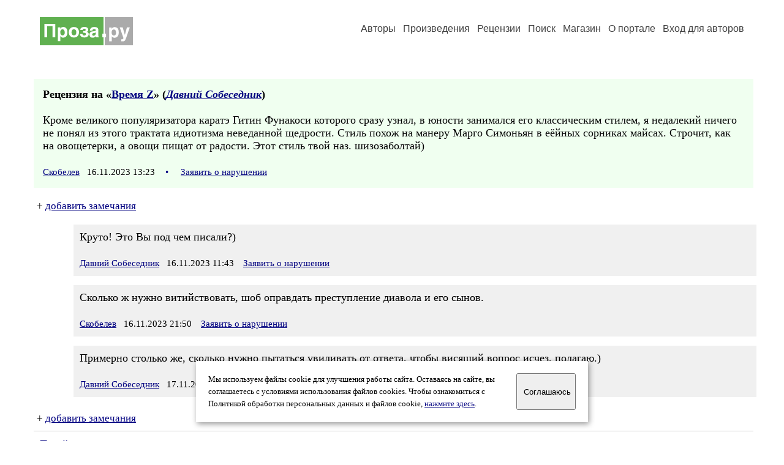

--- FILE ---
content_type: text/html; charset=windows-1251
request_url: https://proza.ru/rec.html?2023/11/15/1594
body_size: 7956
content:
<html>

<head>
<meta name="DESCRIPTION" content="Сервер предоставляет авторам возможность свободной публикации и обсуждения произведений современной прозы.">
<meta name="Keywords" content="проза произведение роман новелла миниатюра автор литература творчество лирика журнал конкурс">
<title>Рецензия / Проза.ру</title>
<link rel="stylesheet" href="/styles/s_old_2.css">
<script language="JavaScript" src="/styles/p_main_2.js"></script>
</head>

<body bgcolor="#FFFFFF" text="#000000" link="#000080" vlink="#505050" alink="#FF0000" marginheight="0" marginwidth="0" topmargin="0" leftmargin="0">



<div align="center"><table><tr><td width="1200">

<table border="0" cellspacing="20" cellpadding="5" width="100%">
  <tr>
    <td valign="top"><a class="header_logo" href="/"><img src="/images/proza.svg" alt="" title="Проза.ру" alt="Проза.ру"></a></td>
    <td valign="top" align="right">
<div class="headmenu"><a class="headlink" href="/authors/">Авторы</a> &nbsp; <a class="headlink" href="/poems/">Произведения</a> &nbsp; <a class="headlink" href="/board/">Рецензии</a> &nbsp; <a class="headlink" href="/search.html">Поиск</a> &nbsp; <a class="headlink" href="https://shop.proza.ru/">Магазин</a> &nbsp; <a class="headlink" href="https://o.proza.ru/"><nobr>О портале</nobr></a> &nbsp;
<a class="headlink" href="/login/">Вход для авторов</a></div>
    </td>
</table>
<index>
<br>
<div class="recproza">
<b>Рецензия на &laquo;<a href="/2022/03/26/748">Время Z</a>&raquo; (<em><a href="/avtor/exdancer">Давний Собеседник</a></em>)</b>
<br><br>
Кроме великого популяризатора каратэ Гитин Фунакоси которого сразу узнал, в юности занимался его классическим стилем, я недалекий ничего не понял из этого трактата идиотизма неведанной щедрости. Стиль похож на манеру Марго Симоньян в еёйных сорниках майсах. Строчит, как на овощетерки, а овощи пищат от радости. Этот стиль твой наз. шизозаболтай)<br>
<br>
<small><a href="/avtor/gybernet">Скобелев</a> &nbsp; 16.11.2023 13:23 &nbsp; <span class="bigdot"><a href="/rec.html?2023/11/15/1594">&#0149;</a></span></small>
&nbsp; <small><a href="/complain.html?rec_2023/11/15/1594">Заявить о нарушении</a></small>
</div>

<div class="notesline">+ <a href="/addnotes.html?2023/11/15/1594">добавить замечания</a></div>
<div class="notes">
<a name="0"></a>Круто! Это Вы под чем писали?)<br>
<br>
<small><a href="/avtor/exdancer">Давний Собеседник</a> &nbsp; 16.11.2023 11:43</small>
&nbsp; <small><a href="/complain.html?notes_2023/11/15/1594_exdancer">Заявить о нарушении</a></small>
</div>

<div class="notes">
<a name="1"></a>Сколько ж нужно витийствовать, шоб оправдать преступление диавола и его сынов.<br>
<br>
<small><a href="/avtor/gybernet">Скобелев</a> &nbsp; 16.11.2023 21:50</small>
&nbsp; <small><a href="/complain.html?notes_2023/11/15/1594_gybernet">Заявить о нарушении</a></small>
</div>

<div class="notes">
<a name="2"></a>Примерно столько же, сколько нужно пытаться увиливать от ответа, чтобы висящий вопрос исчез, полагаю.)<br>
<br>
<small><a href="/avtor/exdancer">Давний Собеседник</a> &nbsp; 17.11.2023 22:06</small>
&nbsp; <small><a href="/complain.html?notes_2023/11/15/1594_exdancer">Заявить о нарушении</a></small>
</div>

<div class="notesline">+ <a href="/addnotes.html?2023/11/15/1594">добавить замечания</a></div>
<div style="margin: 0 10px 0 15px; border-top: 1px solid #CCCCCC"></div>

<p>
<a href="/2022/03/26/748">Перейти на страницу произведения</a><br>
<a href="/comments.html?2022/03/26/748">Перейти к списку рецензий на это произведение</a><br>
<a href="/rec_author.html?exdancer">Перейти к списку рецензий, полученных автором Давний Собеседник</a><br>
<a href="/rec_writer.html?gybernet">Перейти к списку рецензий, написанных автором Скобелев</a><br>
<a href="/cgi-bin/board.pl?topic=&year=2023&month=11&day=15&list=short">Перейти к списку рецензий по разделу  за 15.11.2023</a>
</p>
<br>
<!-- START Cookie-Alert -->
<div id="cookie_note">
<p class="toptext">Мы используем файлы cookie для улучшения работы сайта. Оставаясь на  сайте, вы соглашаетесь с условиями использования файлов cookies. Чтобы ознакомиться с Политикой обработки персональных данных и файлов cookie, <a href="https://o.proza.ru/privacy" target="_blank">нажмите здесь</a>.</p>
<button class="button cookie_accept"><nobr>Соглашаюсь</nobr></button>
</div>
<script>checkCookies();</script>
<!-- END Cookie-Alert -->
</index>
<div class="footmenu"><a href="/authors/">Авторы</a> &nbsp; <a href="/poems/">Произведения</a> &nbsp; <a href="/board/">Рецензии</a> &nbsp; <a href="/search.html">Поиск</a> &nbsp; <a href="https://shop.proza.ru/">Магазин</a> &nbsp; <a href="/login/"><nobr>Вход для авторов</nobr></a> &nbsp; <a href="/reg.html">Регистрация</a> &nbsp; <a href="https://o.proza.ru/">О портале</a> &nbsp; &nbsp; &nbsp; <a href="https://stihi.ru/">Стихи.ру</a> &nbsp; <a href="https://proza.ru/">Проза.ру</a></div>
<div class="footer">
<hr size="1" color="#CCCCCC">
<table border="0" cellpadding="5" cellspacing="0" wspace="3" hspace="3" align="right">
  <tr>
   <td valign="top"><!--LiveInternet counter--><script type="text/javascript"><!--
document.write("<a href='http://www.liveinternet.ru/rating/ru/literature/' "+
"target=_blank><img src='//counter.yadro.ru/hit?t27.2;r"+
escape(document.referrer)+((typeof(screen)=="undefined")?"":
";s"+screen.width+"*"+screen.height+"*"+(screen.colorDepth?
screen.colorDepth:screen.pixelDepth))+";u"+escape(document.URL)+
";"+Math.random()+
"' alt='' title='LiveInternet: показано количество просмотров и"+
" посетителей' "+
"border='0' width='88' height='120'></a>")
//--></script><!--/LiveInternet-->
</td>
  </tr>
</table>
Портал Проза.ру предоставляет авторам возможность свободной публикации своих литературных произведений в сети Интернет на основании <a href="https://o.proza.ru/dogovor" style="color:#808080">пользовательского договора</a>. Все авторские права на произведения принадлежат авторам и охраняются <a href="https://o.proza.ru/pravo" style="color:#808080">законом</a>. Перепечатка произведений возможна только с согласия его автора, к которому вы можете обратиться на его авторской странице. Ответственность за тексты произведений авторы несут самостоятельно на основании <a href="https://o.proza.ru/pravila" style="color:#808080">правил публикации</a> и <a href="https://o.proza.ru/pravo" style="color:#808080">российского законодательства</a>. Данные пользователей обрабатываются на основании <a href="https://o.proza.ru/privacy" style="color:#808080">Политики обработки персональных данных</a>. Вы также можете посмотреть более подробную <a href="https://o.proza.ru/" style="color:#808080">информацию о портале</a> и <a href="/help/" style="color:#808080">связаться с администрацией</a>.<br><br>
Ежедневная аудитория портала Проза.ру &ndash; порядка 100 тысяч посетителей, которые в общей сумме просматривают более полумиллиона страниц по данным счетчика посещаемости, который расположен справа от этого текста. В каждой графе указано по две цифры: количество просмотров и количество посетителей.<br><br>
&copy; Все права принадлежат авторам, 2000-2026 &nbsp; &nbsp; Портал работает под эгидой <a href="https://rossp.ru/" target="_blank">Российского союза писателей</a> &nbsp; <b><font color="#E00000">18+</font></b>
</div>

<!-- Yandex.Metrika counter -->
<script type="text/javascript" >
   (function(m,e,t,r,i,k,a){m[i]=m[i]||function(){(m[i].a=m[i].a||[]).push(arguments)};
   m[i].l=1*new Date();k=e.createElement(t),a=e.getElementsByTagName(t)[0],k.async=1,k.src=r,a.parentNode.insertBefore(k,a)})
   (window, document, "script", "https://mc.yandex.ru/metrika/tag.js", "ym");

   ym(548884, "init", {
        clickmap:true,
        trackLinks:true,
        accurateTrackBounce:true,
        webvisor:true
   });
</script>
<noscript><div><img src="https://mc.yandex.ru/watch/548884" style="position:absolute; left:-9999px;" alt="" /></div></noscript>
<!-- /Yandex.Metrika counter -->




</td></tr></table></div>

</body>
</html>

